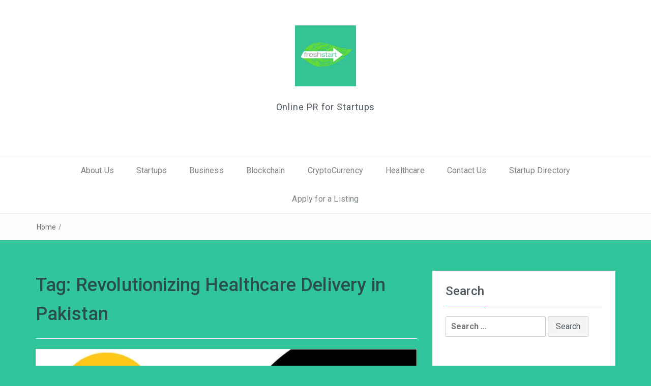

--- FILE ---
content_type: text/css
request_url: https://freshstart.pk/wp-content/themes/easyblog/style.css?ver=9a22bbca67adaa57f1e423a114932f0d
body_size: 5517
content:
/*
Theme Name: EasyBlog
Version: 1.1.0
Author: Daisy Themes
Author URI: http://daisythemes.com/
Theme URI: http://daisythemes.com/theme/easyblog/
License: GNU General Public License v2 or later
License URI: http://www.gnu.org/licenses/gpl-2.0.html
Text Domain: easyblog
Tags: custom-background, custom-colors, custom-menu, featured-images, right-sidebar, sticky-post, theme-options, threaded-comments, translation-ready, two-columns, editor-style, post-formats
Description: EasyBlog is a fully responsive blogging WordPress theme perfect for personal blog, photo blogging, writers, travelers, bloggers, blog. It is SEO friendly with featured image supports and custom colors. Bootstrap is used for responsiveness and supports all major browsers.  It is beautifully designed clean and light color used theme perfect for everyone. Theme customizer can be used to change color, upload logo and other basic settings. 3 Built-in widgets recent posts will help you to show recently published post with thumbnails, Daisy social Icons help you to add your favorite social profiles and also included advertisement widget to add banner ads. You can get quick SUPPORT through support page https://daisythemes.com/support/ and view live DEMO at http://demo.daisythemes.com/easyblog/

This theme, like WordPress, is licensed under the GPL.

EasyBlog is based on Underscores http://underscores.me/, (C) 2012-2015 Automattic, Inc.
Underscores is distributed under the terms of the GNU GPL v2 or later.
*/

/*--------------------------------------------------------------
# Elements
--------------------------------------------------------------*/
html {
	box-sizing: border-box;
}

*,
*:before,
*:after { /* Inherit box-sizing to make it easier to change the property for components that leverage other behavior; see http://css-tricks.com/inheriting-box-sizing-probably-slightly-better-best-practice/ */
	box-sizing: inherit;
}

body {
	background: #fff; /* Fallback for when there is no custom background color defined. */
}

blockquote:before,
blockquote:after,
q:before,
q:after {
	content: "";
}

blockquote,
q {
	quotes: "" "";
}

hr {
	background-color: #ccc;
	border: 0;
	height: 1px;
	margin-bottom: 1.5em;
}

ul,
ol {
	margin: 0 0 1.5em 3em;
}

ul {
	list-style: disc;
}

ol {
	list-style: decimal;
}

li > ul,
li > ol {
	margin-bottom: 0;
	margin-left: 1.5em;
}

dt {
	font-weight: bold;
}

dd {
	margin: 0 1.5em 1.5em;
}

img {
	height: auto; /* Make sure images are scaled correctly. */
	max-width: 100%; /* Adhere to container width. */
}

table {
	margin: 0 0 1.5em;
	width: 100%;
}

/*--------------------------------------------------------------
# Forms
--------------------------------------------------------------*/
button,
input[type="button"],
input[type="reset"],
input[type="submit"] {
	border: 1px solid rgba(39,48,57,.2);
	border-radius: 3px;
	background: rgba(39,48,57,.05);
	color: rgba(39,48,57,.8);
	line-height: 1;
	text-shadow: 0 1px 0 rgba(255, 255, 255, 0.8);
	padding: 11px 15px;
	font-size: 1em;
}

button:hover,
input[type="button"]:hover,
input[type="reset"]:hover,
input[type="submit"]:hover {
	border-color: rgba(39,48,57,.25);
	background: rgba(39,48,57,.1);
}

button:focus,
input[type="button"]:focus,
input[type="reset"]:focus,
input[type="submit"]:focus,
button:active,
input[type="button"]:active,
input[type="reset"]:active,
input[type="submit"]:active {
	border-color: #aaa #bbb #bbb;
	box-shadow: inset 0 -1px 0 rgba(255, 255, 255, 0.5), inset 0 2px 5px rgba(0, 0, 0, 0.15);
}

input[type="text"],
input[type="email"],
input[type="url"],
input[type="number"],
input[type="password"],
input[type="search"],
textarea,
select {
	color: rgba(39,48,57,.8);
	border-radius: 3px;
	border: 1px solid rgba(39,48,57,.25);
	min-width: 60%;
	max-width: 100%;
	padding: 5px 10px;
}

input[type="text"]:focus,
input[type="email"]:focus,
input[type="url"]:focus,
input[type="password"]:focus,
input[type="search"]:focus,
textarea:focus {
	color: #111;
	outline: none;
	border-color: rgba(39,48,57,.5);
}

/*--------------------------------------------------------------
# Accessibility
--------------------------------------------------------------*/
/* Text meant only for screen readers. */
.screen-reader-text {
	clip: rect(1px, 1px, 1px, 1px);
	position: absolute !important;
	height: 1px;
	width: 1px;
	overflow: hidden;
}

.screen-reader-text:focus {
	background-color: #f1f1f1;
	border-radius: 3px;
	box-shadow: 0 0 2px 2px rgba(0, 0, 0, 0.6);
	clip: auto !important;
	color: #21759b;
	display: block;
	font-size: 14px;
	font-size: 0.875rem;
	font-weight: bold;
	height: auto;
	left: 5px;
	line-height: normal;
	padding: 15px 23px 14px;
	text-decoration: none;
	top: 5px;
	width: auto;
	z-index: 100000; /* Above WP toolbar. */
}

/* Do not show the outline on the skip link target. */
#content[tabindex="-1"]:focus {
	outline: 0;
}

/*--------------------------------------------------------------
# Alignments
--------------------------------------------------------------*/
.alignleft {
	display: inline;
	float: left;
	margin-right: 1.5em;
}

.alignright {
	display: inline;
	float: right;
	margin-left: 1.5em;
}

.aligncenter {
	clear: both;
	display: block;
	margin-left: auto;
	margin-right: auto;
}

/*--------------------------------------------------------------
# Widgets
--------------------------------------------------------------*/
.widget {
	margin: 0 0 40px;
}

/* Make sure select elements fit in widgets. */
.widget select {
	max-width: 100%;
}

/*--------------------------------------------------------------
# Content
--------------------------------------------------------------*/
/*--------------------------------------------------------------
## Posts and pages
--------------------------------------------------------------*/
.sticky {
	display: block;
}

.hentry {
	margin: 0 0 1.5em;
}

.byline,
.updated:not(.published) {
	display: none;
}

.single .byline,
.group-blog .byline {
	display: inline;
}

.page-content,
.entry-content,
.entry-summary {
	margin: 1.5em 0 0;
}

.page-links {
	clear: both;
	margin: 0 0 1.5em;
}

/*--------------------------------------------------------------
## Asides
--------------------------------------------------------------*/
.blog .format-aside .entry-title,
.archive .format-aside .entry-title {
	display: none;
}

/*--------------------------------------------------------------
## Comments
--------------------------------------------------------------*/
.comment-content a {
	word-wrap: break-word;
}

.comment-content p {
	margin-bottom: 10px;
}

.bypostauthor {
	display: block;
}

.comment-list,
.comment-list ol,
.comment-list ol ol {
	list-style: none;
	padding: 0;
	margin: 0;
}

.comment-list ol,
.comment-list ol ol {
	list-style: none;
	padding: 0;
	margin: 0 -10px;
}

.comment-list li {
	padding: 10px 10px 0;
	border: 1px solid #e5e5e5;
	margin-bottom: 10px;
}

.comment-list ol li,
.comment-list ol ol li {
	border: 0;
	border-top: 1px solid #e5e5e5;
	background: #fdfdfd;
}

.comment-list li:last-child {
	margin-bottom: 0;
	padding-bottom: 0;
}

.comment-list .reply {
	padding-bottom: 10px;
	text-align: right;
}

.comment-form label {
	min-width: 90px;
}

.form-submit {
	margin-left: 94px;
}

@media screen and (max-width: 480px) {
	.form-submit {
		margin-left: 0;
		text-align: center;
	}
}

.comment-author img {
	margin: 0 10px 10px 0;
}

/*--------------------------------------------------------------
# Infinite scroll
--------------------------------------------------------------*/
/* Globally hidden elements when Infinite Scroll is supported and in use. */
.infinite-scroll .posts-navigation, /* Older / Newer Posts Navigation (always hidden) */
.infinite-scroll.neverending .site-footer { /* Theme Footer (when set to scrolling) */
	display: none;
}

/* When Infinite Scroll has reached its end we need to re-display elements that were hidden (via .neverending) before. */
.infinity-end.neverending .site-footer {
	display: block;
}

/*--------------------------------------------------------------
# Media
--------------------------------------------------------------*/
.page-content .wp-smiley,
.entry-content .wp-smiley,
.comment-content .wp-smiley {
	border: none;
	margin-bottom: 0;
	margin-top: 0;
	padding: 0;
}

/* Make sure embeds and iframes fit their containers. */
embed,
iframe,
object {
	max-width: 100%;
}

/*--------------------------------------------------------------
## Captions
--------------------------------------------------------------*/
.wp-caption {
	margin-bottom: 1.5em;
	max-width: 100%;
}

.wp-caption img[class*="wp-image-"] {
	display: block;
	margin-left: auto;
	margin-right: auto;
}

.wp-caption .wp-caption-text {
	margin: 0.8075em 0;
}

.wp-caption-text {
	text-align: center;
}

/*--------------------------------------------------------------
## Galleries
--------------------------------------------------------------*/
.gallery {
	margin-bottom: 1.5em;
}

.gallery-item {
	display: inline-block;
	text-align: center;
	vertical-align: top;
	width: 100%;
}

.gallery-columns-2 .gallery-item {
	max-width: 50%;
}

.gallery-columns-3 .gallery-item {
	max-width: 33.33%;
}

.gallery-columns-4 .gallery-item {
	max-width: 25%;
}

.gallery-columns-5 .gallery-item {
	max-width: 20%;
}

.gallery-columns-6 .gallery-item {
	max-width: 16.66%;
}

.gallery-columns-7 .gallery-item {
	max-width: 14.28%;
}

.gallery-columns-8 .gallery-item {
	max-width: 12.5%;
}

.gallery-columns-9 .gallery-item {
	max-width: 11.11%;
}

.gallery-caption {
	display: block;
}

body {
	font-family: 'Roboto', sans-serif;
	background: #f3f4f6;
	font-size: 16px;
	line-height: 1.8em;
	letter-spacing: 0.01em;
	color: rgba(39,48,57,.8);
}

.transition5 {
	-webkit-transition: all .5s ease;
	-moz-transition: all .5s ease;
	-o-transition: all .5s ease;
	transition: all .5s ease;
}

.transition35,
a,
.dt-menu-wrap li a,
.dt-menu-wrap li ul,
.menu-item-has-children {
	-webkit-transition: all .35s ease;
	-moz-transition: all .35s ease;
	-o-transition: all .35s ease;
	transition: all .35s ease;
}

h1,
h2,
h3,
h4 {
	line-height: 1.6em;
}

ul,
ol {
	margin: 0;
	padding-left: 22px;
}

p {
	margin-bottom: 30px;
	line-height: 1.8em;
}

a {
	outline: none;
	text-decoration: none !important;
	color: rgba(39,48,57,.8);
}

a:hover {
	color: #17bebb;
}

table {
	border-collapse: separate;
	border-spacing: 0;
	border-width: 1px 0 0 1px;
	margin: 0 0 1.75em;
	table-layout: fixed;
	width: 100%;
}

table,
th,
td {
	border: 1px solid rgba(39,48,57,.085);
}

table {
	border-right: 0;
	border-bottom: 0;
}

th {
	border-width: 0 1px 1px 0;
	font-weight: 600;
}

th,
td {
	padding: 6px 0;
	text-align: center;
}

td {
	border-width: 0 1px 1px 0;
}

#primary {
	margin-top: 60px;
}

#secondary {
	margin-top: 60px;
	background: #fff;
	padding: 20px 25px;
	border: 1px solid rgba(39,48,57,.08);
	box-shadow: 0 0 5px rgba(39,48,57,.05);
}

#primary li,
#secondary li  {
	margin: 10px 0;
}

/*--------------------------------------------------------------
# Header
--------------------------------------------------------------*/
.dt-header {
	background: no-repeat #fff fixed;

	background-size: 100% auto;

}

.dt-header-sep {
	height: 120px;
}

/*
 *  Logo
 -----------------------------------*/
.dt-logo {
	text-align: center;
	padding: 50px 0;
}

.dt-logo img {
	max-height: 120px;
	width: auto;
}

.dt-logo h1 {
	font-size: 42px;
	font-weight: bold;
	letter-spacing: 0.05em;
	font-family: 'Delius Swash Caps', cursive;
}

.dt-logo h1 a {
	color: #17bebb;
}

.dt-logo p {
	font-size: 18px;
	margin-top: 25px;
	letter-spacing: 0.05em;
}

/*--------------------------------------------------------------
# Menu
--------------------------------------------------------------*/
.dt-menu-wrap {
	background: #fff;
	border-top: 1px solid rgba(39,48,57,.06);
	box-shadow: 0 1px 2px rgba(39,48,57,.025);
}

.dt-menu-md {
	display: none;
}

.dt-menu-wrap ul {
	margin: 0;
	padding: 0;
	text-align: center;
	background: #fff;
}

.dt-menu-wrap .menu > ul {
	padding: 0 10px;
	text-align: left;
}

.dt-menu-wrap li {
	position: relative;

	display: inline-block;
}

.dt-menu-wrap li a {
	display: block;

	padding: 14px 20px;
	color: #7d8388;
}

.dt-menu-wrap li:hover > a,
.dt-menu-wrap .current-menu-item a {
	color: #17bebb !important;
}

.dt-menu-wrap li ul {
	position: absolute;
	z-index: 99999;
	top: 150%;

	display: block;
	visibility: hidden;
	text-align: left;

	width: 220px;
	max-width: 500%;

	opacity: 0;
	border-right: 1px solid rgba(39,48,57,.06);
	border-left: 1px solid rgba(39,48,57,.06);
}

.dt-menu-wrap li li ul {
	top: 50%;
	left: 100%;
}

.dt-menu-wrap li li a {
	position: relative;

	padding: 10px 20px;
}

.dt-menu-wrap li li.page_item_has_children > a:after,
.dt-menu-wrap li li.menu-item-has-children > a:after {
	font-family: 'FontAwesome';

	position: absolute;
	top: 10px;
	right: 5px;

	width: 16px;
	height: 24px;

	content: '\f105';
	text-align: center;
}

.dt-menu-wrap li:hover > ul {
	top: 100%;

	visibility: visible;

	opacity: 1;
}

.dt-menu-wrap li li:hover > ul {
	top: -1px;
}

.dt-menu-wrap li ul li {
	display: block;

	border-top: 1px solid rgba(39,48,57,.06);
}

.dt-menu-wrap li ul li:last-child {
	border-bottom: 1px solid rgba(39,48,57,.06);
}

/*
 *  BreadCrumbs
 -----------------------------------*/
.dt-breadcrumbs {
	font-size: 14px;

	padding: 12px 15px;
	border-top: 1px solid rgba(39,48,57,.06);
	box-shadow: 0 1px 2px rgba(39,48,57,.025);
	background: #fcfcfc;
	color: #7d8388;
}

.dt-breadcrumbs ul {
	margin: 0;
	padding: 0;
}

#dt_breadcrumbs li {
	display: inline-block;
	padding: 0 2px;
	opacity: .9;
}

/*--------------------------------------------------------------
# Header Image
--------------------------------------------------------------*/
.dt-header-image img {
	width: 100%;
}

/*--------------------------------------------------------------
# Front Page Before and After Content Sidebar
--------------------------------------------------------------*/
.dt-front-sidebar-wrap {
	margin-top: 60px;
	background: #fff;
	padding: 25px;
	border: 1px solid rgba(39,48,57,.08);
	box-shadow: 0 0 5px rgba(39,48,57,.05);
}

/*--------------------------------------------------------------
# Archive Page
--------------------------------------------------------------*/
.dt-archive-wrap {
	background: transparent !important;
	border: 0 !important;
	padding: 0 !important;
}

.dt-archive-post {
	text-align: center;
	margin-bottom: 60px;
	background: #fff;
	border: 1px solid rgba(39,48,57,.08);
	box-shadow: 0 0 5px rgba(39,48,57,.05);
}

.dt-recent-post figure {
	text-align: center;
}

.dt-archive-post img {
	width: 100%;
	height: auto;
}

.dt-archive-post article {
	padding: 50px 40px 80px;
}

.dt-archive-post-content {
	margin: 50px 0;
	font-size: 17px;
	line-height: 2em;
	color: rgba(39,48,57,.7);
}

.dt-archive-post .entry-footer {
	text-transform: capitalize;
}

.dt-archive-post .entry-footer a {
	display: inline-block;

	padding: 12px 30px 10px;
	border: 2px solid rgba(39,48,57,.25);
	color: rgba(39,48,57,.6);
	font-weight: 500;
	border-radius: 30px;
	text-transform: uppercase;
	letter-spacing: .1em;
}

.dt-archive-post .entry-footer a:hover {
	background: #17bebb;
	border-color: transparent;
	color: #fff;
}

/*--------------------------------------------------------------
# Pagination
--------------------------------------------------------------*/
.dt-pagination-nav a,
.dt-pagination-nav .current {
	display: inline-block;

	margin: 0 2px;
	padding: 2px 12px;

	border: 1px solid rgba(39,48,57,.1);
	border-radius: 2px;
	background: #fff;
	color: rgba(39,48,57,.8)
}

.dt-pagination-nav a:hover,
.dt-pagination-nav .current:hover,
.dt-pagination-nav .current {
	color: #17bebb;
	border-color: #17bebb;
}

/*--------------------------------------------------------------
# Advertisement
--------------------------------------------------------------*/
.dt-ads {
	max-width: 100%;
	margin-bottom: 40px;
}

/*--------------------------------------------------------------
# Recent Posts
--------------------------------------------------------------*/
.dt-recent-posts {
	border-bottom: 1px solid rgba(39,48,57,.15);
}

#secondary h2 {
	margin: 0 0 20px;
	padding-bottom: 10px;
	border-bottom: 1px solid rgba(39,48,57,.15);
	position: relative;
	font-size: 24px;
}

#secondary h2:after {
	content: '';
	position: absolute;
	left: 0;
	bottom: -1px;
	background: #17bebb;
	width: 80px;
	height: 1px;
}

.dt-recent-post {
	margin-bottom: 30px;

	padding-bottom: 10px;
}

.dt-recent-post:last-of-type {
	padding-bottom: 0;
}

.dt-recent-post h3 {
	font-size: 18px;
	text-align: center;
	padding: 0 15px;
}

/*--------------------------------------------------------------
#  Social Icons
--------------------------------------------------------------*/
.dt-social-icons {
	position: relative;
	padding: 0;
}

.dt-social-icons [id*='dt_social_icons'] {
	display: inline-block;
}

.dt-social-icons ul {
	margin: 0;
	padding: 0;
}

.dt-social-icons li {
	display: inline-block;

	margin: 0 !important;

	text-align: center;

	outline: none !important;
}

.dt-social-icons li a {
	font-size: 22px;
	line-height: 1em;

	display: block;
	margin: 0 10px 10px 0;

	color: rgba(39,48,57,.65);
	outline: none !important;


	border-radius: 50%;
}

.dt-social-icons li .fa {
	display: block;

	width: 48px;
	height: 48px;

	padding-top: 12px;
	text-align: center;

	border: 2px solid rgba(39,48,57,.15);

	border-radius: 50%;
}

.dt-social-icons li .fa:hover {
	color: #fff;
	border-color: transparent;
}

.dt-social-icons .fa-facebook:hover {
	background: #325c94;
}

.dt-social-icons .fa-twitter:hover {
	background: #00abdc;
}

.dt-social-icons .fa-google-plus:hover {
	background: #dd4b38;
}

.dt-social-icons .fa-instagram:hover {
	background: #4480b1;
}

.dt-social-icons .fa-github:hover {
	background: #3f91cb;
}

.dt-social-icons .fa-flickr:hover {
	background: #ff0084;
}

.dt-social-icons .fa-pinterest:hover {
	background: #cb2027;
}

.dt-social-icons .fa-wordpress:hover {
	background: #0090c5;
}

.dt-social-icons .fa-youtube:hover {
	background: #d32323;
}

.dt-social-icons .fa-vimeo:hover {
	background: #1ab7ea;
}

.dt-social-icons .fa-linkedin:hover {
	background: #007bb6;
}

.dt-social-icons .fa-behance:hover {
	background: #2d9ad2;
}

.dt-social-icons .fa-dribbble:hover {
	background: #f26798;
}

/*--------------------------------------------------------------
# Tag Cloud
--------------------------------------------------------------*/
.tagcloud a {
	margin: 0 4px 8px 0;
	padding: 1px 15px 0;

	background: rgba(39,48,57,.6);
	border-radius: 30px;
	display: inline-block;
	color: #fff;
	font-size: 13px !important;
	font-weight: 400;
}

.tagcloud a:hover {
	background: #17bebb;
}

/*--------------------------------------------------------------
# 404 Error Page
--------------------------------------------------------------*/
.error-404,
.dt-content-area {
	background: #fff;
	padding: 10px 25px;
	border: 1px solid rgba(39,48,57,.08);
	box-shadow: 0 0 5px rgba(39,48,57,.05);
}

/*--------------------------------------------------------------
# Post Navigation
--------------------------------------------------------------*/
.post-navigation {
	margin: 30px 0 60px;
	padding: 30px 0;
	border-top: 1px solid rgba(39,48,57,.05);
}

.post-navigation:after {
	visibility: hidden;
	display: block;
	font-size: 0;
	content: " ";
	clear: both;
	height: 0;
}

.post-navigation .nav-previous,
.post-navigation .nav-next {
	font-weight: 500;
	line-height: 1.8em;
	position: relative;
	display: inline-block;
	width: 48%;
	float: left;
	padding-left: 30px;
}

.post-navigation .nav-next {
	float: right;
	text-align: right;
	padding-left: 0;
	padding-right: 30px;
}

.post-navigation .nav-previous a:before,
.post-navigation .nav-previous a:after,
.post-navigation .nav-next a:before,
.post-navigation .nav-next a:after {
	position: absolute;
	top: -2px;
	font-size: 22px;

}
.post-navigation .nav-previous a:before,
.post-navigation .nav-next a:before {
	content: ' ';
	width: 24px;
	height: 32px;
	font-family: 'FontAwesome';
	left: 0;
	font-size: 36px;
}

.post-navigation .nav-previous a:after,
.post-navigation .nav-next a:after {
	content: '';
	width: calc(100% - 32px);
	left: 32px;
	padding-top: 2px;
	font-weight: 500;
}

.post-navigation .nav-next a:before {
	content: '';
	right: 0;
	left: auto;
	text-align: right;
}

/*--------------------------------------------------------------
# Related Posts
--------------------------------------------------------------*/
.dt-related-posts {
	margin: 30px 0;
	padding: 15px 0;

	border: 1px solid #e5e5e5;
}

.dt-related-posts h2 {
	padding: 0 15px 15px;
	margin: 0;
}

.dt-related-posts ul {
	margin: 0;
	padding: 0;
}

.dt-related-posts li {
	display: block;
	float: left;

	width: -webkit-calc(25% - 20px);
	width: -moz-calc(25% - 20px);
	width: calc(25% - 20px);
	margin: 0 10px !important;
}

.dt-related-posts .dt-no-image {
	position: relative;

	width: 100%;
	height: 0;
	padding-bottom: 71.5%;

	background: url('images/no-image.png') no-repeat center center;
	background-size: auto 100%;
}

.dt-related-posts .dt-news-post-img .fa {
	background: rgba(204,41,54,.75);
}

.dt-related-posts .dt-news-post-img .fa:hover {
	background: rgba(204,41,54,1);
}

.dt-related-posts .dt-news-post-img {
	position: relative;
}

.dt-related-posts .dt-news-post-img span {
	position: absolute;
	top: 0;
	left: 0;
	display: block;
	visibility: hidden;
	width: 100%;	height: 100%;
	opacity: 0;
	background: rgba(255,255,255,.5);
}

.dt-related-posts .dt-news-post-img:hover span {
	visibility: visible;
	opacity: 1;
}

.dt-related-posts .dt-news-post-img .fa {
	font-size: 18px;
	line-height: 1em;
	position: absolute;
	top: 50%;
	left: 50%;
	visibility: hidden;
	width: 48px;
	height: 48px;
	margin: 0 0 0 -24px;
	padding-top: 15px;
	text-align: center;
	opacity: 0;
	color: #fff;
	border-radius: 50%;
	background: rgba(0,0,0,.5);
}

.dt-related-posts .dt-news-post-img:hover .fa {
	visibility: visible;
	margin-top: -24px;
	opacity: 1;
}

.dt-related-posts h3 {
	font-size: 16px;
	font-weight: 500;
	line-height: 1.6em;
}
















/*--------------------------------------------------------------
# Post Header & Footer
--------------------------------------------------------------*/
.dt-content-area .entry-meta {
	font-weight: 500;
	margin: 20px 0;
}

.dt-content-area .entry-footer {
	font-weight: 500;
	font-size: 1.1em;
}

.entry-meta a,
.entry-footer a {
	color: rgba(39,48,57,.5);
}

.entry-meta a:hover,
.entry-footer a:hover {
	color: #17bebb;
}

/*--------------------------------------------------------------
# Footer
--------------------------------------------------------------*/
.dt-footer {
	margin-top: 60px;
	padding: 20px 0;
	background: rgba(39,48,57,.95);
	color: rgba(255,255,255,.9);
	font-weight: 300;
	font-size: 15px;
	letter-spacing: 0.035em;
	text-align: center;
}

.dt-footer-bar a {
	color: rgba(255,255,255,.65);
}

.dt-footer-bar a:hover {
	color: #17bebb;
}

/*--------------------------------------------------------------
# Back to top
--------------------------------------------------------------*/
#back-to-top {
	font-size: 32px;

	position: fixed;
	z-index: 9999;
	right: 20px;
	bottom: 60px;

	width: 48px;
	height: 48px;
	padding-top: 6px;

	cursor: pointer;
	text-align: center;

	opacity: 0;
	visibility: hidden;
	color: #fff;
	border-radius: 50%;
	background: rgba(39,48,57,.35);

	filter: alpha(opacity=0);
}

#back-to-top:hover {
	background: #17bebb;
}

#back-to-top.show {
	opacity: 1;
	visibility: visible;

	filter: alpha(opacity=100);
}

@media screen and (max-width: 992px) {
	#back-to-top {
		display: none !important;
	}
}


/*--------------------------------------------------------------
# Media Queries
--------------------------------------------------------------*/
@media all and (max-width: 1200px) {
	.dt-header {
		background-image: none !important;
	}
}

@media all and (max-width: 1200px) and (min-width: 992px){
	.dt-menu-wrap li {
		font-size: 15px;
	}

	.dt-menu-wrap li a {
		padding: 13px;
	}
}

@media all and (max-width: 992px) {
	.dt-logo {
		padding: 15px 0;
	}

	.dt-menu-md {
		padding: 10px 20px;
		display: block;
		font-weight: 500;
		cursor: pointer;
	}

	.dt-menu-md span {
		float: right;
		text-align: right;
		display: inline-block;
		font-size: 24px;
	}

	.dt-menu-wrap .menu {
		max-height: 0;
		overflow: hidden;
		opacity: 0;
		transition: max-height .8s, opacity .8s;
	}

	.dt-menu-wrap .menu-show {
		max-height: 2500px;
		overflow-x: scroll;
		opacity: 1;
		transition: max-height 1s, opacity 1s;
	}

	.dt-menu-wrap ul {
		text-align: left;
	}

	.dt-menu-wrap li {
		display: block;
	}

	.dt-menu-wrap li a {
		border-bottom: 1px solid rgba(39,48,57,.035);
	}

	.dt-menu-wrap li ul {
		position: relative;
		z-index: 99999;
		top: 0;
		visibility: visible;
		width: 100%;
		max-width: 100%;

		opacity: 1;
		border: 0;
		padding-left: 24px;
	}

	.dt-menu-wrap li li ul {
		top: 0;
		left: 24px;
	}

	.dt-menu-wrap li li.page_item_has_children > a:after,
	.dt-menu-wrap li li.menu-item-has-children > a:after {
		display: none;
	}

	.dt-menu-wrap li ul li {
		border-top: 0;
	}

	.dt-menu-wrap li ul li:last-child {
		border-bottom: 0;
	}
}

@media all and (max-width: 767px) {
	.dt-logo p {
		margin-top: 0;
	}
}

@media all and (max-width: 600px) {
	h1 {
		font-size: 24px;
		line-height: 2em;
	}

	h2 {
		font-size: 20px;
		line-height: 2em;
	}

	h3 {
		font-size: 18px;
		line-height: 1.8em;
	}

	h4 {
		font-size: 16px;
		font-weight: 500;
		line-height: 1.8em;
	}

	.post-navigation .nav-previous a:before,
	.post-navigation .nav-previous a:after,
	.post-navigation .nav-next a:before,
	.post-navigation .nav-next a:after {
		font-size: 16px;
	}

	.post-navigation .nav-previous a:before,
	.post-navigation .nav-next a:before {
		font-size: 24px;
	}

	.post-navigation .nav-previous a:after,
	.post-navigation .nav-next a:after {
		width: calc(100% - 16px);
		left: 16px;
	}

	.post-navigation .nav-next a:after {
		padding-right: 16px;
	}

	.dt-related-posts li {
		width: -webkit-calc(50% - 20px) !important;
		width: -moz-calc(50% - 20px) !important;
		width: calc(50% - 20px) !important;
		margin-bottom: 25px;
	}
}


@media all and (max-width: 480px) {
	.dt-logo {
		padding: 10px 0;
	}

	.dt-logo h1 {
		font-size: 32px;
	}

	.dt-logo p {
		margin-bottom: 10px;
		font-size: 16px;
	}
}

@media all and (max-width: 400px) {
	.dt-related-posts li {
		width: -webkit-calc(100% - 20px) !important;
		width: -moz-calc(100% - 20px) !important;
		width: calc(100% - 20px) !important;
	}
}

@media screen and (min-width: 600px) {
.header-search {
display: block;
float:right;
margin-top:2px;
margin-bottom:-12px;
margin-right:3px;
}}

/* This is definition of search button */
#searchsubmit {
background-color: #fff;
color: #000;
border: 1px solid #ff7700
}

--- FILE ---
content_type: application/x-javascript
request_url: https://freshstart.pk/wp-content/plugins/analytics-tracker/javascripts/analyticstracker.js?ver=9a22bbca67adaa57f1e423a114932f0d
body_size: 435
content:
/*
 * Custom Analytics Tracker scripts
 */
;
(function ($) {
	//"use strict";

	var analyticstracker_ga = {

		// Start Functions
		startAt: function () {
			analyticstracker_ga.EventUrl();
		},

		//Event for Download, Email, Phone number, Outbound links
		EventUrl: function () {
			$('a').click(function(e) {
				var this_at = $(this);
				var href_at = this_at.prop('href').split('?')[0];
				var ext_at = href_at.split('.').pop();
				if ('7z, ai, avi, cbr, csv, doc, docx, exe, gz, jar, midi, mov, mp3, pdf, pdn, pez, pot, ppt, pptx, psd, pub, rar, tar, torrent, tsv, txt, wav, wma, wmv, wwf, xls, xlsx, zip'.split(',').indexOf(ext_at) !== -1) {
					ga('send', 'event', 'Download', ext_at, href_at);
				}
				if (href_at.toLowerCase().indexOf('mailto:') === 0) {
					ga('send', 'event', 'Email', href_at.substr(7));
				}
				if (href_at.toLowerCase().indexOf('tel:') === 0) {
					ga('send', 'event', 'Phone number', href_at.substr(4));
				}
				if ((this.protocol === 'http:' || this.protocol === 'https:') && this.hostname.indexOf(document.location.hostname) === -1) {
					ga('send', 'event', 'Outbound', this.hostname, this.pathname);
				}

			});
			if($('body').hasClass('error404')) {
				ga('send', 'event', 'Error', '404', 'page: ' + document.location.pathname + document.location.search + ' ref: ' + document.referrer, {'nonInteraction': 1});
			}
		},
	};

	$(document).ready(function () {
		analyticstracker_ga.startAt();
	});
})(jQuery);
